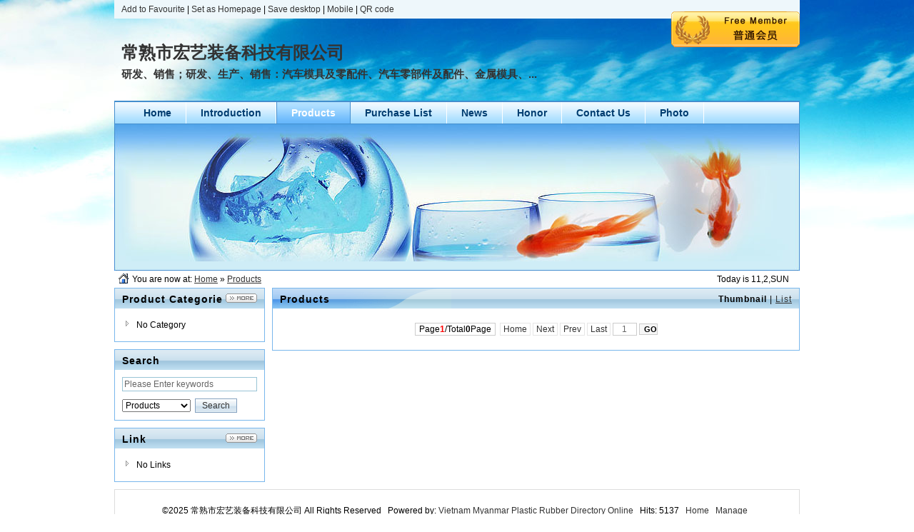

--- FILE ---
content_type: text/html;charset=UTF-8
request_url: http://www.business-directory.cc/com/hyzbkj/sell/
body_size: 8774
content:
<!DOCTYPE html PUBLIC "-//W3C//DTD XHTML 1.0 Transitional//EN" "http://www.w3.org/TR/xhtml1/DTD/xhtml1-transitional.dtd">
<html xmlns="http://www.w3.org/1999/xhtml">
<head>
<meta http-equiv="Content-Type" content="text/html;charset=UTF-8"/>
<title>Products_常熟市宏艺装备科技有限公司</title>
<meta name="keywords" content="常熟市宏艺装备科技有限公司,研发、销售；研发、生产、销售：汽车模具及零配件、汽车零部件及配件、金属模具、检测器具及设备、五金机械配件、金属冲压件；销售：金属材料、塑料制品；从事各类医疗器械的生产、销售：手动轮椅车、动力轮椅车的销售、从事病房护理设备及器具的生产、销售；从事各类医疗器械生产技术领域内的技术开发、技术转让、技术咨询、技术服务；从事电子科技技术领域内的技术开发、技术转让、技术咨询、技术服务"/><meta name="generator" content="DESTOON B2B - www.destoon.com"/>
<meta name="template" content="homepage"/>
<meta http-equiv="mobile-agent" content="format=html5;url=http://www.business-directory.cc/mobile/index.php?moduleid=4&username=hyzbkj&action=sell">
<link rel="stylesheet" type="text/css" href="http://www.business-directory.cc/company/skin/common.css"/>
<link rel="stylesheet" type="text/css" href="http://www.business-directory.cc/company/skin/default/style.css"/>
<script type="text/javascript">window.onerror= function(){return true;}</script><script type="text/javascript" src="http://www.business-directory.cc/lang/en/lang.js"></script>
<script type="text/javascript" src="http://www.business-directory.cc/file/script/config.js"></script>
<script type="text/javascript" src="http://www.business-directory.cc/file/script/jquery.js"></script>
<script type="text/javascript" src="http://www.business-directory.cc/file/script/common.js"></script>
<script type="text/javascript" src="http://www.business-directory.cc/file/script/page.js"></script>
<script type="text/javascript" src="http://www.business-directory.cc/file/script/homepage.js"></script>
<script type="text/javascript" src="http://www.business-directory.cc/file/script/jquery.lazyload.js"></script><script type="text/javascript">
GoMobile('http://www.business-directory.cc/mobile/index.php?moduleid=4&username=hyzbkj&action=sell');
</script>
</head>
<body>
<div class="m"><div class="top" id="top"><script type="text/javascript">addFav('Add to Favourite');</script> | <a href="http://www.business-directory.cc/com/hyzbkj/" onclick="javascript:try{this.style.behavior='url(#default#homepage)';this.setHomePage(location.href);}catch(e){}return false;">Set as Homepage</a> | <a href="http://www.business-directory.cc/api/shortcut.php?itemid=70541" rel="nofollow">Save desktop</a> | <a href="javascript:Go('http://www.business-directory.cc/mobile/index.php?moduleid=4&username=hyzbkj');">Mobile</a> | <a href="javascript:Dqrcode();">QR code</a></div></div>
<div id="destoon_qrcode" style="display:none;"></div><div class="m">
<div class="sign">
<img src="http://www.business-directory.cc/company/image/free_bg.gif" alt="Regular Members"/>
</div>
<div class="head">
<div>
<h1>常熟市宏艺装备科技有限公司</h1>
<h4>研发、销售；研发、生产、销售：汽车模具及零配件、汽车零部件及配件、金属模具、...</h4>
</div>
</div>
</div>
<div class="m">
<div class="menu" id="menu">
<ul>
<li class="menu_li"><a href="http://www.business-directory.cc/com/hyzbkj/"><span>Home</span></a></li>
<li class="menu_li"><a href="http://www.business-directory.cc/com/hyzbkj/introduce/"><span>Introduction</span></a></li>
<li class="menu_on"><a href="http://www.business-directory.cc/com/hyzbkj/sell/"><span>Products</span></a></li>
<li class="menu_li"><a href="http://www.business-directory.cc/com/hyzbkj/buy/"><span>Purchase List</span></a></li>
<li class="menu_li"><a href="http://www.business-directory.cc/com/hyzbkj/news/"><span>News</span></a></li>
<li class="menu_li"><a href="http://www.business-directory.cc/com/hyzbkj/honor/"><span>Honor</span></a></li>
<li class="menu_li"><a href="http://www.business-directory.cc/com/hyzbkj/contact/"><span>Contact Us</span></a></li>
<li class="menu_li"><a href="http://www.business-directory.cc/com/hyzbkj/photo/"><span>Photo</span></a></li>
</ul>
</div>
</div>
<div class="m">
<div class="banner">
<img src="http://www.business-directory.cc/company/skin/default/banner.jpg" width="100%"/>
</div>
</div>
<div class="m">
<div class="pos" id="pos">
<span class="f_r">
<script type="text/javascript">show_date();</script>
</span>
<span id="position"></span>
</div>
</div>
<div class="m">
<table cellpadding="0" cellspacing="0" width="100%">
<tr>
<td width="200" valign="top" id="side"><div class="side_head"><div><span class="f_r"><a href="http://www.business-directory.cc/com/hyzbkj/sell/"><img src="http://www.business-directory.cc/company/image/more.gif" title="More"/></a></span><strong>Product Categories</strong></div></div>
<div class="side_body">
<ul>
<li>No Category</li>
</ul>
</div><div class="side_head"><div><strong>Search</strong></div></div>
<div class="side_body">
<form action="http://www.business-directory.cc/company/home.php" onsubmit="return check_kw();">
<input type="hidden" name="action" value="search"/>
<input type="hidden" name="homepage" value="hyzbkj"/>
<input type="text" name="kw" value="Please Enter keywords" size="25" id="kw" class="inp" onfocus="if(this.value=='Please Enter keywords')this.value='';"/>
<div style="padding:10px 0 0 0;">
<select name="file">
<option value="sell" selected>Products</option><option value="buy">Purchase List</option><option value="news">News</option><option value="photo">Photo</option></select>&nbsp;
<input type="submit" value=" Search " class="sbm"/>
</div>
</form>
</div><div class="side_head"><div><span class="f_r"><a href="http://www.business-directory.cc/com/hyzbkj/link/"><img src="http://www.business-directory.cc/company/image/more.gif" title="More"/></a></span><strong>Link</strong></div></div>
<div class="side_body">
<ul>
<li>No Links</li>
</ul>
</div>
</td>
<td width="10" id="split"></td>
<td valign="top" id="main"><div class="dsn" id="pos_show">You are now at: <a href="http://www.business-directory.cc/com/hyzbkj/">Home</a> &raquo; <a href="http://www.business-directory.cc/com/hyzbkj/sell/">Products</a></div>
<div class="main_head">
<div>
<span class="f_r f_n px12">
<strong>Thumbnail</strong> | <a href="http://www.business-directory.cc/com/hyzbkj/sell/view-1-typeid-0.html">List</a>
</span>
<strong>Products</strong>
</div>
</div>
<div class="main_body">
<table cellpadding="0" cellspacing="0" width="100%">
</table>
<div class="pages"><label Title="total0">Page<em>1</em>/Total<span>0</span>Page</label>&nbsp;&nbsp;<a href="http://www.business-directory.cc/com/hyzbkj/sell/page-1.html">&nbsp;Home&nbsp;</a> <a href="http://www.business-directory.cc/com/hyzbkj/sell/page-1.html">&nbsp;Next&nbsp;</a><input type="hidden" id="destoon_next" value="http://www.business-directory.cc/com/hyzbkj/sell/page-1.html"/> <input type="hidden" id="destoon_previous" value="http://www.business-directory.cc/com/hyzbkj/sell/page-0.html"/><a href="http://www.business-directory.cc/com/hyzbkj/sell/page-0.html">&nbsp;Prev&nbsp;</a> <a href="http://www.business-directory.cc/com/hyzbkj/sell/page-0.html">&nbsp;Last&nbsp;</a> <cite></cite><input type="text" class="pages_inp" id="destoon_pageno" value="1" onkeydown="if(event.keyCode==13 && this.value) {window.location.href='http://www.business-directory.cc/com/hyzbkj/sell/page-{destoon_page}.html'.replace(/\{destoon_page\}/, this.value);return false;}"> <input type="button" class="pages_btn" value="GO" onclick="if(Dd('destoon_pageno').value>0)window.location.href='http://www.business-directory.cc/com/hyzbkj/sell/page-{destoon_page}.html'.replace(/\{destoon_page\}/, Dd('destoon_pageno').value);"/></div>
</div>
<script type="text/javascript">
try {Dd('type_0').innerHTML = '<strong>'+Dd('name_0').innerHTML+'</strong>';}catch (e){}
</script>
</td>
</tr>
</table>
</div>
<div class="m">
<div class="foot" id="foot">
<div>
&copy;2025 常熟市宏艺装备科技有限公司 All Rights Reserved&nbsp;&nbsp;
Powered by: <a href="http://www.business-directory.cc/" target="_blank">Vietnam Myanmar Plastic Rubber Directory Online</a>&nbsp;&nbsp;
Hits: 5137&nbsp;&nbsp;
<a href="http://www.business-directory.cc/com/hyzbkj/">Home</a>&nbsp;&nbsp;
<a href="http://www.business-directory.cc/member/">Manage</a>&nbsp;&nbsp;
</div>
</div>
</div>
<script type="text/javascript">Dd('position').innerHTML = Dd('pos_show').innerHTML;</script>
</body>
</html>

--- FILE ---
content_type: application/javascript
request_url: http://www.business-directory.cc/file/script/config.js
body_size: 248
content:
var DTPath = "http://www.business-directory.cc/";var SKPath = "http://www.business-directory.cc/skin/20009/";var MEPath = "http://www.business-directory.cc/member/";var DTEditor = "kindeditor";var CKDomain = "";var CKPath = "/";var CKPrex = "ctx_";

--- FILE ---
content_type: application/javascript
request_url: http://www.business-directory.cc/lang/en/lang.js
body_size: 3977
content:
/*
	[Destoon B2B System] Copyright (c) 2008-2015 www.destoon.com
	This is NOT a freeware, use is subject to license.txt
*/
var L = new Array();
/* admin.js */
L['system_tips']			= 'Tips';
L['ok']						= 'OK';
L['cancel']					= 'Cancel';
L['upload']					= 'Upload';
L['uploading']				= 'Uploading.';
L['upload_file']			= 'Upload File';
L['upload_img']				= 'Upload Image';
L['allow']					= 'Limit:';
L['preview_img']			= 'Preview';
L['choose_img']				= 'Select Image';
L['width']					= 'Width';
L['height']					= 'Height';
L['up_local']				= 'Local';
L['up_remote']				= 'Remote';
L['type_imgurl']			= 'Please enter Image Url';
L['choose_file']			= 'Please select File';
L['choose_item']			= 'Select Amessage';
L['dialog_user']			= 'Member{V0}info';
L['empty_img']				= 'Cannot Preview, Image Not Exist';
L['confirm_del']			= 'Confirm Delete?';
L['type_category']			= 'Please enter Category, Eg. Computer, Mobile...';
L['related_found']			= 'No related categories found, please enter another category';
L['related_not_found']		= 'No related categories found, please enter another category';
L['type_valid_filepath']	= 'Please enter a Aalid File path';
L['wysiwyg_mode']			= 'Please change to design mode';
L['dialog_close']			= 'Close[Esc]';
L['tpl_add']				= 'Add Template';
L['tpl_edit']				= 'Edit Template';
L['op_reason']				= 'Reason';
L['op_reason_null']			= 'Please enter reason';

/* calendar.js */
L['Sun']					= 'SUN';
L['Mon']					= 'MON';
L['Tue']					= 'TUE';
L['Wed']					= 'WED';
L['Thu']					= 'THU';
L['Fri']					= 'FRI';
L['Sat']					= 'STA';
L['prev_year']				= 'Prev Year';
L['next_year']				= 'Next Year';
L['prev_month']				= 'prev Month';
L['next_month']				= 'Next Month';

/* common.js */
L['str_delete']				= 'Delete';

/* draft.js */
L['fck_zoom']				= 'Click to add height,Right click to subtract height';
L['data_recovery']			= 'Data Recovery';
L['save_draft']				= 'Save Draft';
L['if_cover_data']			= '{V0}Data Found, Overwrite?';
L['no_data']				= 'Sorry No Save Data Found';
L['at_least_10_letters']	= 'Min. 10 characters, currently {V0}';
L['stop_auto_save']			= 'System Save Draft automatically, this action will Discard Auto Save, Continue?';
L['draft_auto_saved']		= '{V0}:{V1};{V2} System Auto SAVE Draft';
L['draft_saved']			= 'Draft Saved';
L['stop_save']				= 'Quit Save';
L['draft_save_stopped']		= 'Draft not Saved';
L['start_save']				= 'Start Save';
L['upload_attach']			= 'Insert Attachment';

/* fckeditor.js */
L['tip_image']				= 'Tip: your browser supports drag the local picture to the editor or directly Ctrl + C Paste QQ screenshot images,try it!';
L['tip_know']				= 'Not Again';

/* homepage.js & member.js */
L['click_open']				= 'Click to View Original';
L['keyword_value']			= 'Enter Keyword';
L['keyword_message']		= 'Please enter Kwyeord';
L['Sunday']					= 'SUN';
L['Monday']					= 'MON';
L['Tuesday']				= 'TUE';
L['Wednesday']				= 'WED';
L['Thursday']				= 'THU';
L['Friday']					= 'FRI';
L['Saturday']				= 'SAT';
L['show_date']				= 'Today is {V0},{V1},{V2}';

/* index.js */
L['close_letter']			= 'Close';
L['last_page']				= 'Last Page';

/* page.js */
L['popular_search_terms']	= 'Popular Search:';
L['search_tips_close']		= 'Close';
L['chrome_fav_tip']			= 'Please press Ctrl+D to add favorite';

/* player.js */
L['iso_tips_video']			= 'Does not support this video Temporarily,watch it on pc';

/* profile.js */
L['max_mode']				= 'Max.{V0}Business Mode';
L['max_cate']				= 'Max{V0}Category';
L['choose_category']		= 'Please select CAtegory';
L['category_chosen']		= 'Category already Addes';

/*weibo.js*/
L['sync_sina'] = 'Synchronized to Sina Weibo';
L['sync_qq'] = 'Synchronized to Tencent Weibo';
L['sync_qzone'] = 'Synchronized to Qzone';
L['sync_login_sina'] = 'You are not login Sina Weibo or has Expired,Login now?';
L['sync_login_qq'] = 'You are not login QQ  or has Expired,Login now?';